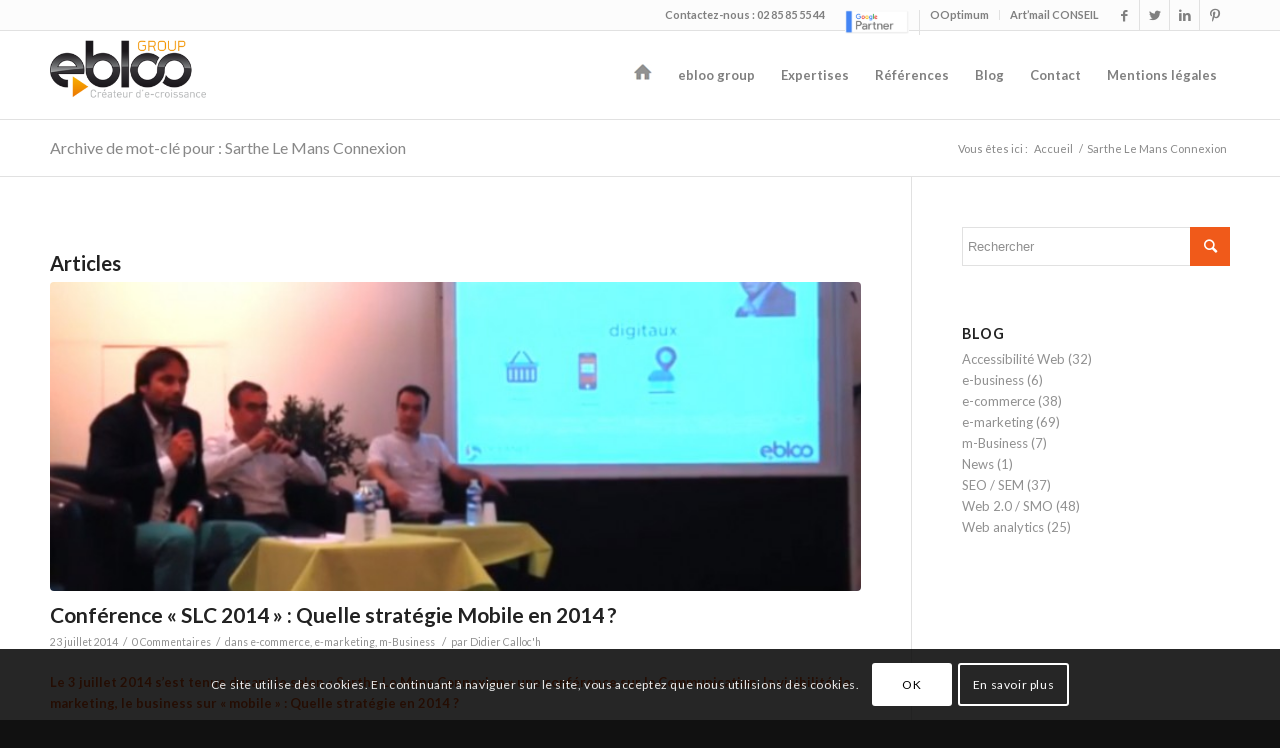

--- FILE ---
content_type: application/javascript
request_url: https://www.ebloo-group.com/wp-content/themes/enfold/js/avia-snippet-cookieconsent.js?ver=4.6.2
body_size: 3586
content:

var avia_cookie_consent_modal_callback = avia_cookie_consent_modal_callback || 
		{
			init: null,
			open: null,
			close: null
		}; 
		
		
( function($) {

	"use strict";
	
	$(document).ready( function() 
	{
		var $_html = $('html');
		var aviaCookieConsentBar = $('.avia-cookie-consent');
		var aviaCookieConsentBadge = $('#av-cookie-consent-badge');
		var accept_btn = $('.avia-cookie-consent-button.avia-cookie-close-bar');
		var newCookieContents = aviaCookieConsentBar.attr('data-contents');
		var oldCookieContents = aviaGetCookie( 'aviaCookieConsent' );
		var aviaCookieRefused = sessionStorage.getItem( 'aviaCookieRefused' );
		var forceHideMessageBar = aviaGetCookie('aviaPrivacyRefuseCookiesHideBar');
		var cookie_paths = set_cookie_paths();		// object Cookie name: path  - filled from custom cookies
		
		if( 'undefined' != typeof $.avia_utilities.av_popup && 'function' != typeof avia_cookie_consent_modal_callback.init )
		{
			avia_cookie_consent_modal_callback.init = avia_magnificPopup_init;
			avia_cookie_consent_modal_callback.open = null;
			avia_cookie_consent_modal_callback.close = avia_magnificPopup_close;
		}
		
		check_fallback_cookie_setting();
		
		if( newCookieContents != oldCookieContents )
		{
			oldCookieContents = null;
		}
		
		var msgbar_changed = oldCookieContents == null;		//	message bar content changed - we must show message bar again
		
		if( ! $_html.hasClass( 'av-cookies-consent-message-bar-only' ) )
		{
			if( ! forceHideMessageBar )
			{
				msgbar_changed = true;	//	user disabled hiding message bar and cookies via toggle - we must show it again.
			}

			if( aviaCookieRefused )
			{
				msgbar_changed = false;		//	do not ask again as long as in same session
			}
		
			if( ! ( oldCookieContents || aviaCookieRefused ) || msgbar_changed )
			{
				aviaCookieConsentBar.removeClass('cookiebar-hidden');		
			}
		}
		else if( msgbar_changed )
		{
			aviaCookieConsentBar.removeClass('cookiebar-hidden');
		}
		
		/**
		 * If user refuses cookies and silent accept of cookies is selected we need to remove this if we are in same session
		 */
		if( sessionStorage.getItem( 'aviaCookieRefused' ) )
		{
			aviaSetCookie( 'aviaCookieSilentConsent', false, -1 );
		}
		
		accept_btn.on( 'click', function(e) {
					e.preventDefault();
					
					var button = $(this);
					
					aviaSetCookie( 'aviaCookieConsent', newCookieContents, 365 );
					aviaSetCookie( 'aviaCookieSilentConsent', false, -1 );
					aviaCookieConsentBar.addClass('cookiebar-hidden');
					aviaCookieConsentBadge.addClass('avia_pop_class');
					if( button.hasClass('avia-cookie-consent-modal-button') )
					{
						if( 'function' == typeof avia_cookie_consent_modal_callback.close )
						{
							avia_cookie_consent_modal_callback.close( this );
						}
					}
					
					if( $_html.hasClass( 'av-cookies-consent-message-bar-only' ) )
					{
						return;
					}
					
					if( $_html.hasClass( 'av-cookies-needs-opt-in' ) )
					{
						aviaSetCookie( 'aviaPrivacyMustOptInSetting', true, 365 );
					}
					else
					{
						aviaSetCookie( 'aviaPrivacyMustOptInSetting', false, -60 );
					}
					
					aviaSetCookieToggles( 'set' );
			});
			
		//	hide and dismiss button
		$('.avia-cookie-consent-button.avia-cookie-hide-notification').on( 'click', function(e) {
					e.preventDefault();
					
					var button = $(this);
					
					if( 'undefined' != typeof AviaPrivacyCookieAdditionalData.cookie_refuse_button_alert && '' != AviaPrivacyCookieAdditionalData.cookie_refuse_button_alert.trim() )
					{
						if( ! window.confirm( AviaPrivacyCookieAdditionalData.cookie_refuse_button_alert ) )
						{
							return;
						}
					}
					
					if( button.hasClass( 'avia-cookie-consent-modal-button' ) )
					{
						if( 'function' == typeof avia_cookie_consent_modal_callback.close )
						{
							avia_cookie_consent_modal_callback.close( this );
						}
					}
					
					aviaSetCookieToggles( 'reset' );
					sessionStorage.setItem( 'aviaCookieRefused', newCookieContents );
					aviaCookieConsentBar.addClass( 'cookiebar-hidden' );
					aviaCookieConsentBadge.addClass('avia_pop_class');
			});
        
		//	info button
		if( 'function' == typeof avia_cookie_consent_modal_callback.init )
		{
			var options = {
					activate: '.avia-cookie-consent-button.avia-cookie-info-btn',
					source:   '#av-consent-extra-info'
				};
				
			avia_cookie_consent_modal_callback.init( options );
			
			$( '.avia-cookie-consent-button.avia-cookie-info-btn' ).on( 'click', function(e) {
						if( 'function' == typeof avia_cookie_consent_modal_callback.open )
						{
							avia_cookie_consent_modal_callback.open( this );
						}
				});
		}
		else
		{
			$('.avia-cookie-consent-button.avia-cookie-info-btn').on( 'click', function(e) {
						e.preventDefault();
						
						var def_msg = "We need a lightbox to show the modal popup. Please enable the built in lightbox in Theme Options Tab or include your own modal window plugin.\n\nYou need to connect this plugin in JavaScript with callback wrapper functions - see avia_cookie_consent_modal_callback in file enfold\js\avia-snippet-cookieconsent.js";
						var msg = 'string' == typeof AviaPrivacyCookieAdditionalData.no_lightbox ? AviaPrivacyCookieAdditionalData.no_lightbox : def_msg;
						
						alert( msg );
				});
		}
		
		//	Badge 
		aviaCookieConsentBadge.on( 'click', function(e) {
					e.preventDefault();
					
					aviaCookieConsentBar.removeClass('cookiebar-hidden');
					aviaCookieConsentBadge.removeClass('avia_pop_class');
			});
			
		function avia_magnificPopup_init( options )
		{
			var new_options = {
				type:'inline',
				midClick: true, // Allow opening popup on middle mouse click. Always set it to true if you don't provide alternative source in href.
				items:{
					src: '#av-consent-extra-info',
					type:'inline'
				}
			};
			
			new_options = $.extend( {}, $.avia_utilities.av_popup, new_options );
			$( '.avia-cookie-info-btn' ).magnificPopup( new_options );
		}
		
		function avia_magnificPopup_close()
		{
			$.magnificPopup.close();
		}
		
		function set_cookie_paths()
		{
			var paths = {};
			if( 'undefined' != typeof AviaPrivacyCookieAdditionalData.remove_custom_cookies )
			{
				$.each( AviaPrivacyCookieAdditionalData.remove_custom_cookies, function( i, custom_cookie ) {
								var path = custom_cookie.cookie_path.trim();
								paths[ custom_cookie.cookie_name ] = ( '' != path ) ? path : '/';
						});
			}
			
			return paths;
		}

		function aviaSetCookie( CookieName, CookieValue, CookieDays ) 
		{
			var path = '/';
			if( 'string' == typeof cookie_paths[ CookieName ] )
			{
				path = cookie_paths[ CookieName ];
			}
					
			if( CookieDays ) 
			{
				var date = new Date();
				date.setTime( date.getTime() + ( CookieDays * 24 * 60 * 60 * 1000 ) );
				var expires = "; expires=" + date.toGMTString();
			}
			else 
			{
				var expires = "";
			}
			
			document.cookie = CookieName + "=" + CookieValue + expires + "; path=" + path;
		}
		
		function aviaGetCookieNames( CookieName, check )
		{
			check = ( 'undefined' == typeof check ) ? 'equals' : check.trim();
			
			var cookiesFound = [];
			var docCookiesArr = document.cookie.split( ';' );
			
			for( var i = 0; i < docCookiesArr.length; i++ ) 
			{
				var thisCookie = docCookiesArr[i];
				var result = thisCookie.split( '=' );
				var cookie_name = result[0].trim();
				var found = false;
				
				switch (check)
				{
					case 'starts_with':
						found = cookie_name.startsWith( CookieName );
						break;
					case 'contains':
						if( ! cookie_name.startsWith( 'aviaPrivacyCustomCookie' ) )
						{
							found = cookie_name.indexOf( CookieName ) != -1;
						}
						break;
					case 'equals':
					case '':
					default:
						found = cookie_name == CookieName;
						break;
				}
				
				if ( found ) 
				{
					cookiesFound.push( cookie_name );
				}
			}
				
			return cookiesFound;
		}

		function aviaGetCookie( CookieName )
		{
			var docCookiesArr = document.cookie.split( ';' );
			
			for( var i = 0; i < docCookiesArr.length; i++ ) 
			{
				var thisCookie = docCookiesArr[i];
				var result = thisCookie.split( '=' );
				var cookie_name = result[0].trim();
				
				if ( cookie_name == CookieName ) 
				{
					cookie_name += '=';
					var savedContents = thisCookie.replace( cookie_name, '' );
					savedContents = savedContents.trim();
					return savedContents;
                }
            }

			return null;
		}
		
		function aviaSetCookieToggles( action )
		{
			var toggles = $( '.av-toggle-switch.av-cookie-disable-external-toggle' );
					
			toggles.each( function() {
					var toggle = $(this);
					var input = toggle.find( 'input' );
					var cookie = input.attr( 'name' );
					
					var value = true;
					var days = 360;
					
					if( action != 'reset' )
					{
						if( input.prop( 'checked' ) && toggle.hasClass( 'av-cookie-save-unchecked' ) || false == input.prop( 'checked' ) && toggle.hasClass( 'av-cookie-save-checked' ) )
						{
							value = false;
							days = -60;
						}
					}
					else
					{
						value = false;
						days = -60;
					}

					aviaSetCookie( cookie, value, days );
				});

			if( action == 'reset' )
			{
				aviaSetCookie( 'aviaCookieConsent', false, -60 );
				aviaSetCookie( 'aviaPrivacyMustOptInSetting', false, -60 );
			}
			else
			{
				sessionStorage.removeItem( 'aviaCookieRefused' );
			}
		}
		
		function monitor_cookies()
		{
			if( $_html.hasClass( 'av-cookies-consent-message-bar-only' ) )
			{
				return;
			}
			
			var accepted = document.cookie.match(/aviaCookieConsent/) != null;
			var allow_hide_bar = document.cookie.match(/aviaPrivacyRefuseCookiesHideBar/) != null;
			var allow_cookies = document.cookie.match(/aviaPrivacyEssentialCookiesEnabled/) != null;
			var keep_cookies = [];
			
			if( ! ( accepted && allow_hide_bar && allow_cookies ) )
			{
				if( accepted && allow_hide_bar )
				{
					keep_cookies.push( 'aviaCookieConsent', 'aviaPrivacyRefuseCookiesHideBar', 'aviaPrivacyMustOptInSetting' );
				}
				else if( accepted )
				{
					keep_cookies.push( 'aviaCookieConsent', 'aviaPrivacyMustOptInSetting' );
				}

				remove_all_cookies( keep_cookies );
			}
			else
			{
				remove_custom_cookies();
			}
			
			update_cookie_info_box();
			
			window.setTimeout( monitor_cookies, 300 );
		}
		
		function remove_custom_cookies()
		{
			if( 'undefined' == typeof AviaPrivacyCookieAdditionalData.remove_custom_cookies )
			{
				return;
			}
			
			$.each( AviaPrivacyCookieAdditionalData.remove_custom_cookies, function( i, custom_cookie ) {
								var disable = aviaGetCookie( custom_cookie.avia_cookie_name );
								if( disable != null )
								{
									var remove_cookies = aviaGetCookieNames( custom_cookie.cookie_name, custom_cookie.cookie_compare_action );
									for( var i = 0; i < remove_cookies.length; i++ ) 
									{
										var cookie_name = remove_cookies[i];
										aviaSetCookie( cookie_name, false, -60 );
									}
								}
						});
		}
		
		function remove_all_cookies( keep_cookies )
		{
			if( null != aviaGetCookie( 'aviaCookieSilentConsent' ) )
			{
				return;
			}
			
			if( ! $.isArray( keep_cookies ) )
			{
				keep_cookies = [];
			}
			
			keep_cookies.push('aviaCookieSilentConsent');
			
			if( $('body').hasClass( 'logged-in' ) && 'undefined' != typeof AviaPrivacyCookieAdditionalData.admin_keep_cookies )
			{
				$.merge( keep_cookies, AviaPrivacyCookieAdditionalData.admin_keep_cookies );
			}
			
			keep_cookies = keep_cookies.map( function( item ) { return item.trim().toLowerCase(); } );
			var cookie_array = document.cookie.split(';').map( function( item ) { return item.trim(); } );
			
			$.each( cookie_array, function( i, cookie ){
					
							if( '' == cookie )
							{
								return;
							}
							
							var values = cookie.split( '=' );
							var name = values[0].trim();
							var test_name = name.toLowerCase();
							
							if( $.inArray( test_name, keep_cookies ) >= 0 )
							{
								return;
							}
							
							var remove = true;
							$.each( keep_cookies, function( i, keep_cookie ){
									if( keep_cookie.indexOf( '*' ) >= 0 )
									{
										var new_val = keep_cookie.replace( '*', '' );
										if( test_name.startsWith( new_val ) )
										{
											remove = false;
											return false;
										}
									}
								});
								
							if( remove )
							{
								aviaSetCookie( name, false, -60 );
								return;
							}
						});
		}
		
		function update_cookie_info_box()
		{
			if( 'undefined' == typeof AviaPrivacyCookieConsent )
			{
				return;
			}
			
			var infobox = $( '.avia-cookie-privacy-cookie-info' );
			if( 0 == infobox.length )
			{
				return;
			}
			
			var info_array = [];
			var html = '';
			var cookies = document.cookie.split(';');
			cookies.sort( function( a, b ){
							var a = a.split( '=' );
							var b = b.split( '=' );
							
							if( a[0] < b[0] )
							{
								return -1;
							}
							else if( a[0] > b[0] )
							{
								return 1;
							}
							
							return 0;
					});
			
			$.each( cookies, function( i, cookie ){
						if( '' == cookie.trim() )
						{
							return;
						}
						
						var values = cookie.split( '=' );
						var name = values[0].trim();
						var value = 'undefined' != typeof values[1] ? values[1].trim() : '';
						var info = '';
						
						if( name in AviaPrivacyCookieConsent )
						{
							info += AviaPrivacyCookieConsent[name];
						}
						else if( '?' in AviaPrivacyCookieConsent )
						{
							info += AviaPrivacyCookieConsent['?'];
						}
						else
						{
							info += 'Usage unknown';
						}
						
						var out = '<strong>' + name + '</strong> ( ' + value + ' ) - ' + info;
						info_array.push( out );
					});
					
			if( info_array.length > 0 )
			{
				html += '<ul>';

				$.each( info_array, function( i, value ){
								html += '<li>' + value + '</li>';
							});

				html += '</ul>';
			}
			else
			{
				var msg = 'string' == typeof AviaPrivacyCookieAdditionalData.no_cookies_found ? AviaPrivacyCookieAdditionalData.no_cookies_found : 'No accessable cookies found in domain';
				html += '<p><strong>' + msg + '</strong></p>';
			}
			
			infobox.html( html );
		}
		
		function check_fallback_cookie_setting()
		{
			var hidden = $('#av-consent-extra-info').find('.av-hidden-escential-sc');
			if( hidden.length == 0 )
			{
				return;
			}
			
			if( oldCookieContents == null )
			{
				return;
			}
			
			var data = hidden.data('hidden_cookies');
			if( 'undefined' == typeof data )
			{
				return;
			}
			
			/**
			 * If we have hidden toggles and user accepted cookies already we add the hidden cookies
			 */
			var hidden_cookies = data.split( ',' );
			
			$.each( hidden_cookies, function( i, value ){
						if( null == aviaGetCookie( value ) )
						{
							hidden.find('input.' + value ).trigger( 'click' );
						}
					});
			
		}
		
		update_cookie_info_box();
		monitor_cookies();
		
		if( $_html.hasClass( 'avia-cookie-consent-modal-show-immediately' ) && ! $_html.hasClass( 'av-cookies-consent-message-bar-only' ) )
		{
			if( ! aviaCookieConsentBar.hasClass( 'cookiebar-hidden' ) )
			{
				$('.avia-cookie-info-btn').trigger('click');
			}
		}
		
		if( aviaCookieConsentBadge.length > 0 )
		{
			if( aviaCookieConsentBar.hasClass( 'cookiebar-hidden' ) )
			{
				aviaCookieConsentBadge.addClass( 'avia_pop_class' );
			}
			else
			{
				aviaCookieConsentBadge.removeClass( 'avia_pop_class' );
			}
		}
	});

})( jQuery );


--- FILE ---
content_type: text/plain
request_url: https://www.google-analytics.com/j/collect?v=1&_v=j102&a=3910865&t=pageview&_s=1&dl=https%3A%2F%2Fwww.ebloo-group.com%2Ftag%2Fsarthe-le-mans-connexion%2F&ul=en-us%40posix&dt=Sarthe%20Le%20Mans%20Connexion%20Archives%20-%20ebloo%20GROUP&sr=1280x720&vp=1280x720&_u=IEBAAEABAAAAACAAI~&jid=201197673&gjid=1133246608&cid=1535725668.1769441753&tid=UA-25608361-1&_gid=871747518.1769441753&_r=1&_slc=1&z=2051535329
body_size: -451
content:
2,cG-FQMT9J0D5Q